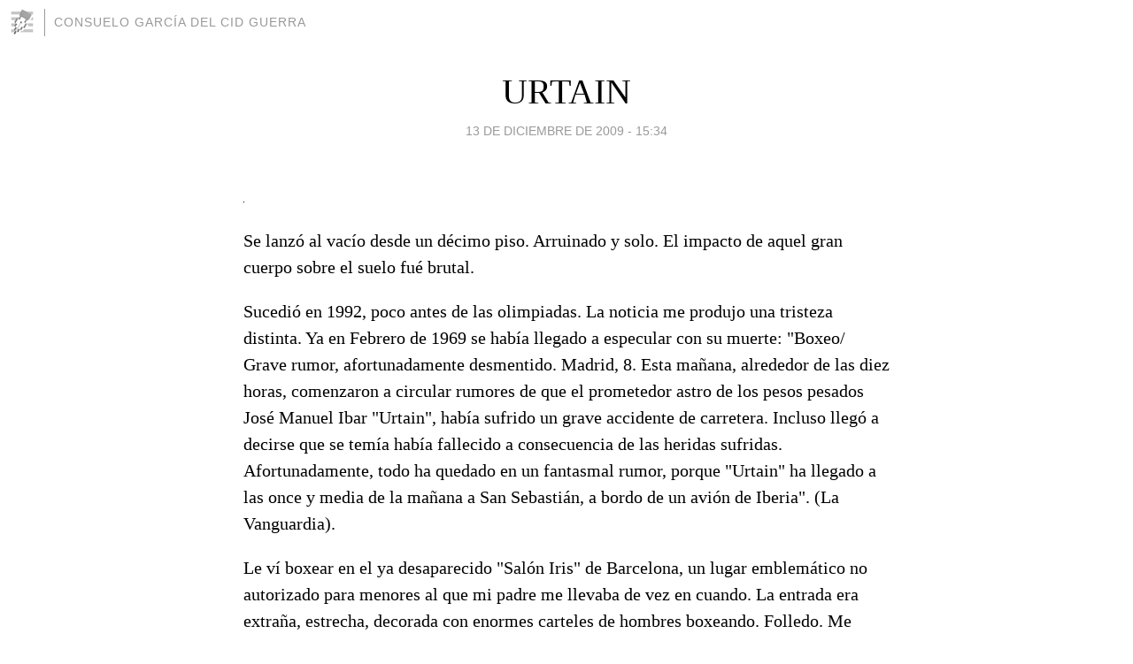

--- FILE ---
content_type: text/html; charset=utf-8
request_url: https://consuelogdelcid.blogia.com/2009/121301-urtain.php
body_size: 5879
content:
<!DOCTYPE html>
<html lang="es">
<head>
	<meta charset="UTF-8">
	
	<title>URTAIN | Consuelo García del Cid Guerra</title>

	<link rel="canonical" href="https://consuelogdelcid.blogia.com/2009/121301-urtain.php" />
        

	<meta property="og:locale" content="es" />
	<meta property="og:site_name" content="consuelogdelcid" />

	<meta property="og:type" content="article" />

	<meta property="og:type" content="article" />
	<meta property="og:title" content="URTAIN | Consuelo Garc&iacute;a del Cid Guerra" />
	<meta name="description" property="og:description" content="Se lanz&oacute; al vac&iacute;o desde un d&eacute;cimo piso. Arruinado y solo. El impacto de aquel gran cuerpo sobre el suelo fu&eacute; brutal.Sucedi&oacute;&nbsp;en 1992, poco antes de las olimpiadas. La noticia me produjo una tristeza distinta.">

	<meta property="og:url" content="https://consuelogdelcid.blogia.com/2009/121301-urtain.php" />

	<link rel="alternate" type="application/rss+xml" title="RSS 2.0" href="https://consuelogdelcid.blogia.com/feed.xml" />

	<link rel="stylesheet" href="//cms.blogia.com/templates/template1/css/styles.css?v=1479210573">
	
	<link rel="shortcut icon" href="//cms.blogia.com/templates/template1/img/favicon.ico" />

	<meta name="viewport" content="width=device-width, initial-scale=1.0" />

	
	

<!-- Google tag (gtag.js) -->
<script async src="https://www.googletagmanager.com/gtag/js?id=G-QCKB0GVRJ4"></script>
<script>
  window.dataLayer = window.dataLayer || [];
  function gtag(){dataLayer.push(arguments);}
  gtag('js', new Date());

  gtag('config', 'G-QCKB0GVRJ4');
</script>

</head>










<body class="page--post">


		<header>



       <a href="https://www.blogia.com">
            <img src="[data-uri]" width="30" height="30" alt="Blogia" />
       </a>

		<div id="blog-title">
		<a href="https://consuelogdelcid.blogia.com">Consuelo García del Cid Guerra</a>
		</div>
		
	</header>






	
	<main style="max-width : 730px;">
	
	




		<article id="post">
			
			<h1><a href="https://consuelogdelcid.blogia.com/2009/121301-urtain.php">URTAIN</a></h1>





			<div class="post__author-date">
				<time datetime="2009-12-13T15:34:00+00:00" pubdate data-updated="true">
				
					<a href="https://consuelogdelcid.blogia.com/2009/121301-urtain.php">
						13 de diciembre de 2009 - 15:34					</a>
				</time>
							</div>

		


			
			
			<div class="post__content">
			
								

				
				<div></div><div></div><div></div><div><img src="https://consuelogdelcid.blogia.com/upload/externo-78e1edcbb036861121bb87d470268192.jpg" border="0" /></div><div></div><div></div><div></div><div></div><div></div><div>Se lanz&oacute; al vac&iacute;o desde un d&eacute;cimo piso. Arruinado y solo. El impacto de aquel gran cuerpo sobre el suelo fu&eacute; brutal.</div><div>Sucedi&oacute;&nbsp;en 1992, poco antes de las olimpiadas. La noticia me produjo una tristeza distinta. Ya en Febrero de 1969 se hab&iacute;a llegado a especular con su muerte: "Boxeo/ Grave rumor, afortunadamente desmentido. Madrid, 8. Esta ma&ntilde;ana, alrededor de las diez horas, comenzaron a circular rumores de que el prometedor astro de los pesos pesados Jos&eacute; Manuel <span class="mark">Ibar</span> "<span class="mark">Urtain</span>", hab&iacute;a sufrido un grave accidente de carretera. Incluso lleg&oacute; a decirse que se tem&iacute;a hab&iacute;a fallecido a consecuencia de las heridas sufridas. Afortunadamente, todo ha quedado en un fantasmal rumor, porque "<span class="mark">Urtain</span>" ha llegado a las once y media de la ma&ntilde;ana a San <span class="mark">Sebasti&aacute;n</span>, a bordo de un avi&oacute;n de Iberia". (La Vanguardia).</div><div>Le v&iacute; boxear en el ya desaparecido "Sal&oacute;n Iris" de Barcelona, un lugar emblem&aacute;tico no autorizado para menores al que mi padre me llevaba de vez en cuando. La entrada era extra&ntilde;a, estrecha, decorada con enormes carteles de hombres boxeando. <span class="mark">Folledo</span>. Me acuerdo de <span class="mark">Folledo</span>. Y el humo denso de muchos puros en boca de unos sujetos que parec&iacute;an tener&nbsp;sentido &uacute;nicamente all&iacute;. Fuera del tiempo, <span class="mark">guetto</span> del macho, co&ntilde;ac y gafas espejo con bigote. No me&nbsp;consider&eacute; una &nbsp;extra&ntilde;a pero tampoco estaba&nbsp;a gusto. Creo que me produc&iacute;a aquella misma inquietud de las vacunas, cuando sab&iacute;as que te iban a pinchar y todo tu temor se centraba en las batas blancas. Miraba las toallas alrededor de los cuellos m&aacute;s&nbsp;anchos que recuerdo y no entend&iacute;a como pod&iacute;a alguien llamar "peso mosca" a semejante <span class="mark">cuerpazo</span>.</div><div>Cuando el famoso anuncio del <span class="mark">brandy</span> Soberano eligi&oacute; a <span class="mark">Urtain</span>, ya era un t&iacute;o grande. En 1969, el bueno de <span class="mark">Summers</span> realizo una pel&iacute;cula sobre su vida. Jos&eacute; Manuel <span class="mark">Ibar</span>, que as&iacute; se llamaba, naci&oacute; en el caser&iacute;o del que tom&oacute; su apodo, en <span class="mark">Iba&ntilde;arrieta</span> -<span class="mark">Cestona</span>, <span class="mark">Guip&uacute;zcoa</span>-. Empieza cortando troncos con hacha, deporte vasco denominado <span class="mark">aizkolari</span>. M&aacute;s tarde levantador de piedras, as&iacute; como arrastre de piedra por bueyes, hasta que se puso los guantes de boxeo, debutando en 1968 con un <span class="mark">r&eacute;cord</span> de 27 victorias seguidas por <span class="mark">KO</span>. En 1979 fu&eacute; campe&oacute;n de Europa. Disput&oacute; 68 combates, con 53 victorias, 41 por <span class="mark">KO</span>, 11 derrotas y 4 nulos.</div><div>Su padre falleci&oacute; a consecuencia de los golpes recibidos en una apuesta : Sus amigos le saltaron en un bar desde una silla quince veces al pecho, tras haber saltado catorce a su hijo <span class="mark">Urtain</span> sin que resultara ni siquiera lesionado. Al parecer, el hecho motivo la envidia del padre, que se apunt&oacute; a un&nbsp;juego que le cost&oacute; la vida.</div><div><span class="mark">Urtain</span> era un peso pesado. Besaba la lona como si fuera una hembra, la suya. Ten&iacute;a la nariz rota y ese tono de voz caracter&iacute;stico que se adquiere a pu&ntilde;etazo limpio tras muchos combates, con los dedos vendados, protector de dientes y cejas recosidas. Con los a&ntilde;os he logrado entender el por qu&eacute; de una pelea, cuando el cuerpo te pide sangre, subido a lo mas alto del genio, cabreado y fuera de control. &iquest;A qui&eacute;n no le han dado unas hostias?. Detesto la violencia en cualquiera de sus grandes manifestaciones. Los ni&ntilde;os pegan para defender un juguete y gran parte de los adultos concluimos con un pu&ntilde;etazo en la mesa o una patada a la puerta lo que en realidad va dirigido a alguien, una persona de carne y hueso, a la que casi nunca llegaremos a tocar. La fuerza por la fuerza, lucha libre, boxeo, el hombre contra el hombre. Quiz&aacute; por eso tampoco me gustan los albornoces y las batas de sat&eacute;n.</div><div><span class="mark">Urtain</span> se retiro, no tuvo suerte con los negocios y se suicido como hab&iacute;a vivido, a lo grande, volando hacia abajo en busca del gran golpe final que revent&oacute; sus huesos contra el asfalto.</div><div>Hab&iacute;a perdido en Londres el titulo de campe&oacute;n de Europa. Un 10 de Noviembre de 1970, en los vestuarios del Empire <span class="mark">Pool</span>, se le vio llorar en un rinc&oacute;n. Tenia el ojo derecho completamente cerrado. Recibi&oacute; una paliza monumental durante los ocho asaltos que duro el combate. Aguanto de pie, hasta que -seg&uacute;n consta en acta- declararon <span class="mark">KO</span> t&eacute;cnico en el noveno asalto.</div><div>Desde 2008, el grupo teatral "Animalario" se encuentra de gira por diversas ciudades de la geograf&iacute;a espa&ntilde;ola con la obra "<span class="mark">Urtain</span>", de Juan <span class="mark">Cavestany</span>, basada en la vida del boxeador. Roberto &Aacute;lamo, el actor que le interpreta, asegura que en el boxeo ha visto poes&iacute;a.</div><div></div><div>&nbsp;<a href="http://www.youtube.com/watch?v=GRziYmGyHPk">http://www.youtube.com/watch?v=GRziYmGyHPk</a></div><div>&nbsp;</div><div><div class="notice-all siteNoticeBig"><a href="javascript:goToDonationPage()"><div class="notice-pitch-text"></div></a>&nbsp;</div><div id="bodyContent"><span style="font-size: large; font-family: Arial;"><span style="font-size: xx-small;"></span></span><span style="font-size: xx-large; font-family: Arial;"><span style="font-size: small; font-family: Times New Roman;"></span>&nbsp;<img src="https://consuelogdelcid.blogia.com/upload/externo-5a3cd2f05afd79e29863e46ca1ce7351.jpg" border="0" /></span></div></div>			</div>


			
			<div class="post__share">
				<ul>
										<li class="share__facebook">
						<a href="https://www.facebook.com/sharer.php?u=https%3A%2F%2Fconsuelogdelcid.blogia.com%2F2009%2F121301-urtain.php" 
							title="Compartir en Facebook"
							onClick="ga('send', 'event', 'compartir', 'facebook');">
								Facebook</a></li>
					<li class="share__twitter">
						<a href="https://twitter.com/share?url=https%3A%2F%2Fconsuelogdelcid.blogia.com%2F2009%2F121301-urtain.php" 
							title="Compartir en Twitter"
							onClick="ga('send', 'event', 'compartir', 'twitter');">
								Twitter</a></li>
					<li class="share__whatsapp">
						<a href="whatsapp://send?text=https%3A%2F%2Fconsuelogdelcid.blogia.com%2F2009%2F121301-urtain.php" 
							title="Compartir en WhatsApp"
							onClick="ga('send', 'event', 'compartir', 'whatsapp');">
								Whatsapp</a></li>
					<li class="share__email">
						<a href="mailto:?subject=Mira esto&body=Mira esto: https%3A%2F%2Fconsuelogdelcid.blogia.com%2F2009%2F121301-urtain.php" 
							title="Compartir por email"
							onClick="ga('send', 'event', 'compartir', 'email');">
								Email</a></li>
									</ul>
			</div>

		
		</article>
		
		








		
		
		<section id="related" style="text-align:center;">
		
			
			
		</section>







		<section id="comments">


			

			<h2>0 comentarios</h2>





			



			
			<form name="comments__form" action="https://consuelogdelcid.blogia.com/index.php" method="post" accept-charset="ISO-8859-1">
				
				<label for="nombre">Nombre</label>
				<input size="30" id="nombre" name="nombre" value="" type="text" >

				<label for="email">E-mail <em>No será mostrado.</em></label>
				<input size="30" id="email" name="email" value="" type="text" >

				<label for="comentario">Comentario</label>
				<textarea cols="30" rows="5" id="comentario" name="comentario"></textarea>

				<input name="submit" value="Publicar" type="submit" > 

								<input name="datosarticulo" value="" type="hidden" >
				<input name="idarticulo" value="2009121301" type="hidden" />
				<input name="nomblog" value="consuelogdelcid" type="hidden" >
				<input name="escomentario" value="true" type="hidden" >
				<input name="coddt" value="1392567238" type="hidden" >
			</form>
			
		</section>


		<nav>
			<ul>

								<li><a href="/2009/121101-mia.php">← MIA</a></li>
				
								<li><a href="/2009/121401-horrible.php">horrible →</a></li>
							

			</ul>
		</nav>






	</main>
	
	
















	<footer>
	
		<ul>
			<li><a href="/acercade/">Acerca de</a></li> 
			<li><a href="/archivos/">Archivos</a></li> 
			<li><a href="/admin.php">Administrar</a></li> 
		</ul>
			</footer>




<script>

  (function(i,s,o,g,r,a,m){i['GoogleAnalyticsObject']=r;i[r]=i[r]||function(){
  (i[r].q=i[r].q||[]).push(arguments)},i[r].l=1*new Date();a=s.createElement(o),
  m=s.getElementsByTagName(o)[0];a.async=1;a.src=g;m.parentNode.insertBefore(a,m)
  })(window,document,'script','//www.google-analytics.com/analytics.js','ga');


  ga('create', 'UA-80669-7', 'auto');
  ga('set', 'dimension1', '2014v1');
  ga('set', 'plantilla', '2014v1');
  ga('send', 'pageview');


</script>





</body>


</html>
